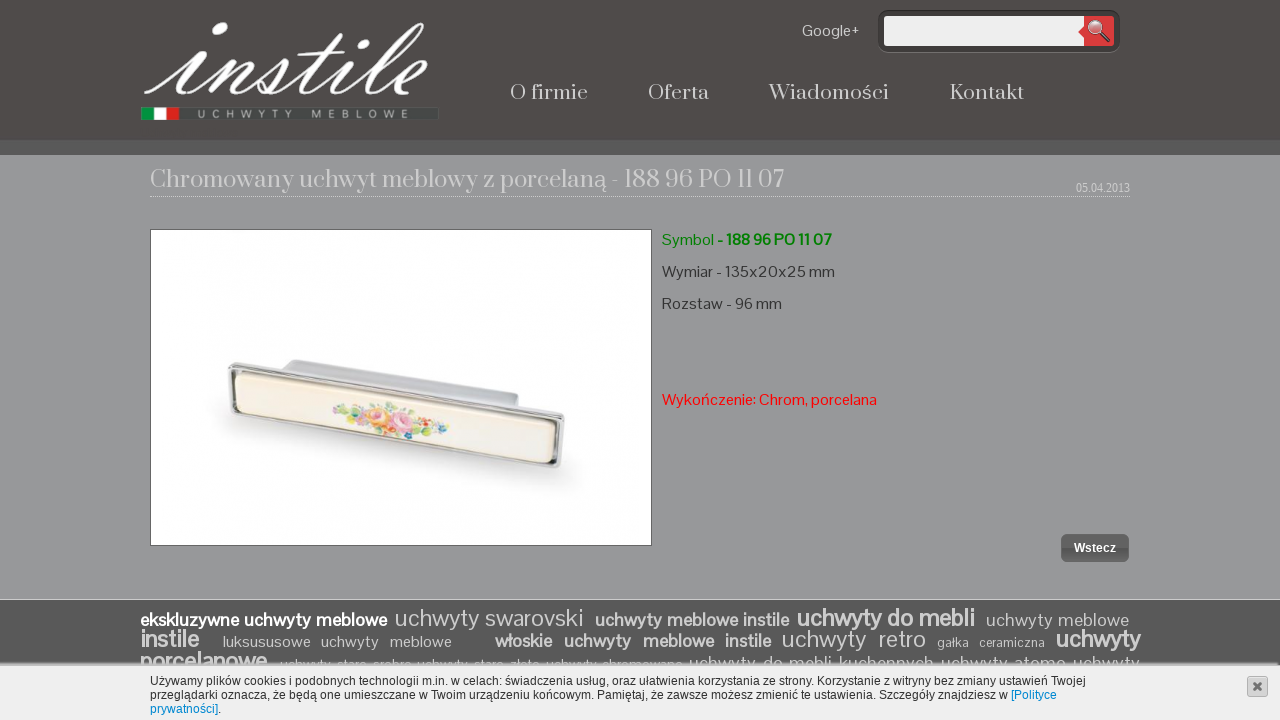

--- FILE ---
content_type: text/html
request_url: http://www.instile.pl/-188-96-po-11-07-p146.html
body_size: 4210
content:
<!DOCTYPE html PUBLIC "-//W3C//DTD XHTML 1.0 Strict//EN" "http://www.w3.org/TR/xhtml1/DTD/xhtml1-strict.dtd">
<html xmlns="http://www.w3.org/1999/xhtml">
<head>
<meta http-equiv="Content-Type" content="text/html; charset=utf-8" />
    <meta http-equiv="Content-type" content="text/html; charset=UTF-8"/>
	<title>Chromowany uchwyt meblowy z porcelaną - 188 96 PO 11 07</title>
	<meta name="keywords" content="uchwyty porcelanowe, uchwyty ceramiczne" />
	<meta name="description" content="Chromowany uchwyt meblowy z porcelanowym dekorem" />
	<meta name="robots" content="all,index,follow" />
	<meta name="classification" content="global,all" />
	<meta name="revisit-after" content="5 days" />
	<meta http-equiv="Content-Language" content="pl"/>
	<meta name="verify-v1" content="wVrWCzIC0u+SCm0O2R9j0IzujDtRsCuJroVst8fEN5w="/>
	<link rel="Shortcut icon" href="templates/instile/favicon.ico" />	
	<link rel="stylesheet" media="screen,projection" type="text/css" href="templates/instile/ecms_css/ecms_style.css"/>	
	<link rel="stylesheet" media="screen,projection" type="text/css" href="templates/instile/ecms_css/jquery-ui.css"/>
	<link rel="stylesheet" media="screen,projection" type="text/css" href="templates/instile/css/style.css"/>
	
	<script type="text/javascript" src="admin/script/pass/sila_hasla.js"></script>

	<script type="text/javascript" src="admin/script/jquery/jquery.js"></script>
	<!--[if gte IE 5.5]>
	<script type="text/javascript">
	$(document).ready(function(){
	  $("#navmenu-h li,#navmenu-v li").hover(
		function() { $(this).addClass("iehover"); },
		function() { $(this).removeClass("iehover"); }
	  );
	});
	</script>		
	<![endif]-->	

	<script type="text/javascript" src="admin/script/jquery/jquery-ui.js"></script>	
	<script type="text/javascript">
		$(function(){
			$("input:submit, button.button, a.button ,div.button a").button();
		});
	</script>
<link rel="stylesheet" media="screen,projection" type="text/css" href="admin/script/bb/wow/wow4/index.css"/><script type="text/javascript" src="admin/script/jqzoom/jquery.jqzoom-core.js"></script>
<script type="text/javascript">
$(document).ready(function() {
	$('.jqzoom').jqzoom({
            zoomType: 'standard',
            lens:true,
            preloadImages: false,
            alwaysOn:false,
            zoomWidth: 400,
            zoomHeight: 315,
			fadeoutSpeed: 'slow', hideEffect: 'fadeout',
			fadeinSpeed: 'slow', showEffect: 'fadein'
        });
});
</script><script type="text/javascript" src="admin/script/pikachoose/jquery.pikachoose.js"></script>	<script type="text/javascript" src="admin/script/colorbox/jquery.colorbox.js"></script>
		<script type="text/javascript" src="admin/script/jcarousel/jquery.jcarousel.min.js"></script>		
		<script type="text/javascript">
			$(document).ready(function (){
				$("a[rel='lightbox']").colorbox({rel:'lightbox',slideshow:true,transition:"slide",width:"98%", height:"98%",slideshowSpeed:5000,slideshowAuto:false});
				var a = function(self){
				self.anchor.colorbox({rel:'lightbox',slideshow:true,transition:"slide",width:"98%", height:"98%",slideshowSpeed:5000,slideshowAuto:false});
				};
						
				$("#pikame").PikaChoose({transition:[-1],autoPlay:false,speed:5000,text: {previous: "", next: "" }});
				$("#pikame").jcarousel({visible:5,					
					initCallback: function(carousel){
						$(carousel.list).find('img').click(function() {
							var clicked = parseInt($(this).parents('.jcarousel-item').attr('jcarouselindex'));
							var last = ($(this).parents('ul').find('li:last').index() == clicked-1) ? true : false;
							if(!last){
								clicked = (clicked-2==0) ? 0 : clicked-2;
							}
							carousel.scroll(clicked);
						});
					 }
				});
			});
		</script>		
			
	<script type="text/javascript" src="admin/script/menu/jquery_menu_top.js"></script>
	<style type="text/css">html .jqueryslidemenu{height: 1%;} /*Holly Hack for IE7 and below*/</style>	
		
	<script type="text/javascript" src="admin/script/jquery/jquery-framedialog.js"></script>
	<script type="text/javascript" src="templates/instile/js/cat.js"></script>
	<script type="text/javascript" src="templates/instile/js/config.js"></script>	
	<script type="text/javascript" src="templates/instile/js/fsmenu.js"></script>
	<link rel="stylesheet" type="text/css" id="listmenu-o" href="templates/instile/js/listmenu_o.css" title="Vertical 'Office'" />
	<link rel="stylesheet" type="text/css" id="fsmenu-fallback" href="templates/instile/js/listmenu_fallback.css" />
<style>
#wowslider-container a.ws_next, #wowslider-container a.ws_prev { display: none;}
#wowslider-container:hover a.ws_next, #wowslider-container:hover a.ws_prev { display: none; }
#wowslider-container .ws-title {background: transparent; display:none;}
#wowslider-container .ws-title span{ display:none;}
#wowslider-container .ws-title div { display:none; }
</style>
<!-- Global site tag (gtag.js) - Google Analytics -->
<script async src="https://www.googletagmanager.com/gtag/js?id=UA-127159715-1"></script>
<script>
  window.dataLayer = window.dataLayer || [];
  function gtag(){dataLayer.push(arguments);}
  gtag('js', new Date());

  gtag('config', 'UA-127159715-1');
  
</script>
<script type="text/javascript">
    window.smartlook||(function(d) {
    var o=smartlook=function(){ o.api.push(arguments)},h=d.getElementsByTagName('head')[0];
    var c=d.createElement('script');o.api=new Array();c.async=true;c.type='text/javascript';
    c.charset='utf-8';c.src='https://rec.smartlook.com/recorder.js';h.appendChild(c);
    })(document);
    smartlook('init', 'e22eb459eb9516663326ec1ee3c011930d578dd9');
</script>

</head>

<body>
	<div id="wrapper">	
		<div id="wrapper2">	
		
			<div id="head">
	
				<div id="tel"><a href="index.php"><img src="templates/instile/images/logo.png" /><h1>Uchwyty meblowe</h1></a></div>
				<div id="nav_top">
				<div style="position: absolute; top:20px; right:260px;"><a href="https://plus.google.com/107866588601192410974" rel="publisher">Google+</a></div>
<div id="szukaj">
	<form action="index.php" method="get" class="form-wrapper cf">
		<input type="hidden" name="strona" value="wyszukiwarka" />
		<input type="hidden" name="filtracja" value="wszystko" />
		<input type="hidden" name="wyszukaj_w" value="nazwa_opis" />
		<input type="text" name="szukaj" />
		<button type="submit"></button>		
	</form>	
</div>		
				
					<div id="menu_t">
				
						<div id="myslidemenu" class="jqueryslidemenu">
							<ul><li><a  href="ofirmie.html" target="_top" >O firmie</a></li><li><a  href="oferta-s1.html" target="_top" >Oferta</a></li><li><a  href="wiadomosci-s8.html" target="_top" >Wiadomości</a></li><li><a  href="kontakt.html" target="_top" >Kontakt</a></li></ul>						</div>
					</div>
					<div class="clear"></div>
				</div>			
			</div>
	
		<div id="lc"  >
				
	<h2>Chromowany uchwyt meblowy z porcelaną - 188 96 PO 11 07</h2><span class="autor">05.04.2013</span><br />
	<div style="float:left;">
		<a rel="lightbox" href="upload/galeria/g_oryginal/img_p7.png" title="Chromowany uchwyt meblowy z porcelaną - 188 96 PO 11 07" >
			<img src="upload/galeria/g_500x315/img_p7.png"  title="Chromowany uchwyt meblowy z porcelaną - 188 96 PO 11 07"  style="background:#fff; border: 1px solid #666;">
		</a>
	</div>	
	<div style="float:left; margin-left:10px;">
	<p><span style="color: #008000;">Symbol</span><strong><span style="color: #008000;"> - 188 96 PO 11 07</span></strong></p>
<p>Wymiar - 135x20x25 mm</p>
<p>Rozstaw - 96 mm</p>
<p>&nbsp;</p>
<p>&nbsp;</p>
<p><span style="color: #ff0000;">Wykończenie: Chrom, porcelana<br /></span></p>
<p>&nbsp;</p>
	</div>	
	<div class="strona_srodek_3" style="display:block; position:relative; clear:both;">	
		<div class="button pozycja"><a href="javascript:history.go(-1)" class="more">Wstecz</a></div>
	</div>		</div>
	</div>

		<div class="clear"></div>
	</div>
	<div class="clear"></div>
	<div id="footer"><br/>
		<div id="innerfoot">
		<div id="tagi">
<h3><span style="color: #ffffff; font-size: large;"><strong><a title="Ekskluzywne uchwyty meblowe" href="jewel-i2.html"><span style="color: #ffffff;">ekskluzywne uchwyty meblowe</span></a></strong></span>&nbsp;&nbsp;<span style="font-size: xx-large;"><span style="font-size: x-large;"><a title="uchwyty swarovski" href="swarovski-i13.html">uchwyty&nbsp;swarovski</a></span>&nbsp;</span> <a title="Uchwyty meblowe instile" href="oferta-s1.html"><strong><span style="font-size: large;">uchwyty meblowe instile</span></strong></a>&nbsp; <a title="uchwyty do mebli" href="classic-s5.html"><strong><span style="font-size: x-large;">uchwyty&nbsp;do mebli</span></strong>&nbsp;</a>&nbsp; <span style="font-size: medium;"><a title="uchwyty meblowe" href="uchwyty-meblowe-i21.html"><span style="font-size: large;">uchwyty meblowe</span>&nbsp;&nbsp;</a>&nbsp; </span><span style="font-size: x-large;"><strong><a title="Włoskie uchwyty meblowe" href="wiadomosci-s8.html">instile&nbsp;</a></strong></span>&nbsp;<a title="Luksusowe uchwyty meblowe" href="jewel-i2.html"><span style="font-size: medium;">luksususowe uchwyty meblowe</span></a>&nbsp;&nbsp;&nbsp; <strong><span style="font-size: large;"><a title="Włoskie uchwyty meblowe" href="ofirmie.html">włoskie uchwyty meblowe instile</a></span></strong> <span style="font-size: x-large;"><a title="Uchwyty meblowe retro" href="vintage-i1.html">uchwyty&nbsp;retro</a></span>&nbsp;<span style="font-size: small;"><a title="Gałka porcelanowa r&oacute;ża" href="galka-w-ksztalcie-rozy-cer-34-p191.html">gałka ceramiczna</a></span>&nbsp;<span style="font-size: x-large;"><a title="Uchwyty porcelanowe do mebli" href="uchwyty-porcelanowe-i7.html"><strong>uchwyty porcelanowe</strong></a> </span>&nbsp;<a title="Uchwyty stare srebro" href="uchwyt-do-mebli-stare-srebro-129-96-16-p432.html">uchwyty stare srebro</a> <a title="uchwyty muszelki stare złoto" href="uchwyt-do-mebli-retro-283-96-12-p458.html">uchwyty stare złoto</a> <a title="Uchwyt chromowany swarovski" href="chromowany-uchwyt-swarovski-166-96-swa-07-p271.html">uchwyty chromowane </a><span style="font-size: large;"><a title="Uchwyty do białej kuchni" href="uchwyty-do-bialej-kuchni-138-128-bi-07-p193.html">uchwyty do mebli kuchennych</a> <a title="Uchwyty do mebli łazienkowych atomo" href="atomo-i3.html">uchwyty atomo</a>&nbsp;uchwyty czarne</span></h3>				
		</div>
			<span class="autcms">
				© 2013 <a href="http://3cms.pl/">3cms.pl</a> 
			</span>
					</div>
	</div>
<div id="cookies_box" class="cookies_content"><a href="#" id="close_cookies" class="cookies_close_btn"  title="Kliknij tutaj jeśli akceptujesz informację o plikach cookie"><img src="admin/images/cookie_c.png" alt="Kliknij tutaj jeśli akceptujesz informację o plikach cookie"/></a><div id="cookies_text">Używamy plików cookies i podobnych technologii m.in. w celach: świadczenia usług, oraz ułatwienia korzystania ze strony. Korzystanie z witryny bez zmiany ustawień Twojej przeglądarki oznacza, że będą one umieszczane w Twoim urządzeniu końcowym. Pamiętaj, że zawsze możesz zmienić te ustawienia. Szczegóły znajdziesz w <a style="color:#0088d1;" href="polityka-prywatnosci.html">[Polityce prywatności]</a>.</div></div>
	<script type="text/javascript">
		$(document).ready(function() { 
			$("#close_cookies").click(function (){$("#cookies_box").slideToggle(); return false;});
			$("#cookies_box").click(function (){$("#cookies_box").slideToggle();});
		});
	</script>
	<!-- (C) stat24 / instile.pl -->
<script type="text/javascript">
<!--
document.writeln('<'+'scr'+'ipt type="text/javascript" src="http://s2.hit.stat24.com/_'+(new Date()).getTime()+'/script.js?id=bI4w4pA0J3gmFwkk6YC3D_VF7O7pqUQzR2hA5Iy5Gu7.c7/l=11"></'+'scr'+'ipt>');
//-->
</script>

<!-- (C) stat24 / podstrony -->
<script type="text/javascript">
<!--
document.writeln('<'+'scr'+'ipt type="text/javascript" src="http://s2.hit.stat24.com/_'+(new Date()).getTime()+'/script.js?id=bI6QopA0NvmMynMMug88S_VFXoXpqe9U586YfRR2R5D.27/l=11"></'+'scr'+'ipt>');
//-->
</script>
</body>
</html>

--- FILE ---
content_type: text/css
request_url: http://www.instile.pl/templates/instile/ecms_css/ecms_style.css
body_size: 7647
content:
/* -----------------------------------------------------------------<KOMENTARZE CSS>-------------------------------------------------------------------------- */
#cookies_container{
display:none;
}
.cookies_content{
z-index:1001; box-shadow: -2px -2px 2px #c1c1c1; border-top: 1px solid #c1c1c1; position: fixed; bottom: 0; width:100%; background-color:#efefef; padding-top:8px;padding-bottom:4px;
}
.cookies_close_btn{
padding:2px; float:right; margin-right:10px;
}
#cookies_text{
width:980px; margin: 0 auto;color:#333333;font-family:arial,sans-serif; font-size:12px;
}
/* -----------------------------------------------------------------<KOMENTARZE CSS>-------------------------------------------------------------------------- */
/*************** Comments ***************/
.comments .button{
font-size:11px;
}
.button_info{
padding: 0.1px 0.1px;clear:both;
}
#comments{
line-height:17px; 
}
.block {
	clear:both;
	width:100%
}
.comments.block {
	position:relative;
}
.comments .item {
	overflow:hidden;
	position:relative;
	padding:4px 0 0px 34px
}
.comments .children,.grandchildren {
	clear:left;
	padding-left:16px;
	position:relative
}
* html .comments .info {
	margin:0 7px 0 0;
}
.comments div.avatar {
	display:inline;
	position:relative;
	z-index:3;
	margin:-10px 2px 0 -34px;
	padding:10px 0 0
}
.comments .avatar a {
	display:block;
	position:relative
}
.comments .avatar a:hover {
	filter:alpha(opacity=70);
	-moz-opacity:0.7;
	-khtml-opacity:0.7;
	opacity:0.7
}
.comments .avatar img {
	display:block
}
.comments .avatar .border {
	position:absolute;
	width:48px;
	height:48px;
	top:11px;
	left:0
}
.comments .line {
	width:20px;
	height:20px;
	border:solid #5c5c5c;
	position:absolute;
	bottom:50%;
	left:-26px;
	border-width:0 0 1px 1px
}
.comments .info {
	margin:0 4px 0 0
}
.comments .info strong {
	display:block;
	font-size:12px;
	color:#4e4b37;
	line-height:15px
}
.comments .info strong a {
	color:#5587cc;
	text-decoration:none
}
.comments .info em {
	font-style:normal;
	font-family: "Lucida Grande", Helvetica, Arial, sans-serif;
	font-size:9px;
	height:1%;
	display:block;
}
* html .comments .info em {
	display:inline
}

.comments div.reply {
	clear:left;
	padding-top:4px;
	position:relative
}
.comments div.reply div.reply {
	margin-left:33px;
}
.comments .reply:after {
	content:"";
	display:block;
	clear:both
}
.comments .reply .avatar {
	margin-left:0;
	z-index:2
}
.comments .text {
	overflow:hidden;
	position:relative;
	text-align:left;
	text-shadow:1px 1px white;
	color:#525252;
	border: 1px solid  #cdcdcd;
	background: #e5e5e5;	
	-moz-border-radius: 3px;
	-khtml-border-radius: 3px;
	-webkit-border-radius: 3px;
	border-radius: 3px;	
}
.comments .text .br {
	min-height:50px;
	position:relative;
	padding:2px
}
.comments .text p {
	margin:2px;
	color:#525252;
	font: 12px/21px Arial, Helvetica, sans-serif;

}
.comments .grandchildren {
	overflow:hidden
}
.comments .info,.comments .avatar {
	float:left
}
/*************** Pagination ***************/
.pagination {
	text-align:right;
	padding:14px 0 5px 0;
	font:11px Arial, Helvetica, sans-serif;
	color:#404040;
	
}
.pagination a {
	margin:0 5px 0 0;
	padding:3px 6px;
	text-decoration:none;
}
.pagination a.number {
	background-color:#404040;
	color:#fff;
}
.pagination a.current {
	background:#5587cc url(../../../admin/comments/images/bg-pagination-button.gif) top left repeat-x;
	color:#fff;
}
.pagination a.current:hover {
	text-decoration:none;
}
/*************** Reply form ***************/
fieldset, form, label {
	margin: 0;
	padding: 0;
	border: 0;
	outline: 0;
	font-weight: inherit;
	font-style: inherit;
	font-size: 100%;
	font-family: inherit;
	vertical-align: baseline;
}
:focus {
	outline: 0;
}
#form_add {
	padding: 4px;	
	border: 1px solid  #cdcdcd;
	display: block;
	margin-top:5px;
	margin-bottom:5px;
	-moz-border-radius: 3px;
	-khtml-border-radius: 3px;
	-webkit-border-radius: 3px;
	border-radius: 3px;		
}
.reply #form_add  {
	margin-left:35px;
}
#form_add h3 {
	margin-top:5px;
	margin-bottom:5px;
	margin-left:5px;
	border:none;
}
#form_add .error_login{
	color:red;
}
#form_add form {
	position: relative;
}
#form_add p {
	clear: both;
	overflow: hidden;
}
#form_add span {
	display: block;
	float: left;
	font-size: 12px;
	line-height: 20px;
	clear: both;
	margin-right:5px;margin-left:5px;
}
.input {
	text-shadow:1px 1px white;
	color:#525252;
	border: 1px solid  #cdcdcd;
	background: #fff;
	width: 96%;
	display: block;
	margin-bottom: 2px;
	padding: 5px;
	font-family: "Lucida Grande", Helvetica, Arial, sans-serif;
	-moz-border-radius: 3px;
	-khtml-border-radius: 3px;
	-webkit-border-radius: 3px;
	border-radius: 3px;
}
.input2 {
	text-shadow:1px 1px white;
	color:#525252;
	border: 1px solid  #cdcdcd;
	background: #fff;	
	display: block;
	margin-bottom: 2px;
	width: 70px;
	padding: 5px;
	font-family: "Lucida Grande", Helvetica, Arial, sans-serif;
	-moz-border-radius: 3px;
	-khtml-border-radius: 3px;
	-webkit-border-radius: 3px;
	border-radius: 3px;
}
.hr{
	border-bottom:1px solid #dadada;
	font-size:15px;font-weight:bold;
	font-family: "Lucida Grande", Helvetica, Arial, sans-serif;
}
#form_add textarea {
	text-shadow:1px 1px white;
	color:#525252;
	border: 1px solid  #cdcdcd;
	background: #fff;	
	width: 96%;
	padding: 4px;
	margin-bottom: 2px;
	font-family: "Lucida Grande", Helvetica, Arial, sans-serif;
	-moz-border-radius: 3px;
	-khtml-border-radius: 3px;
	-webkit-border-radius: 3px;
	border-radius: 3px;
}
.clear {
	clear: both;
}
.submit {
	right: 1%;
	bottom: 15px;
	float:right;
}
/*************** Notifications ***************/
#alert_comments {	
	margin : -6px 0px 2px 0px;
	padding : 4px 0px 0px 0px;
	width: 100%;position:relative;display:block;
}	
#alert_comments_nene{
	position:relative;	width: 100%;
	padding-top:6px;
	padding-bottom:2px;display:block;
}
.notification2 {
	position: absolute;
	width: 100%;
	padding: 0;
	border: 1px solid;
	font-size: 13px;
	margin-top:0px;
	-moz-border-radius: 3px;
	-khtml-border-radius: 3px;
	-webkit-border-radius: 3px;
	border-radius: 3px;		
}
.notification2 div {
	display:block;
	font-style:normal;
	padding: 6px;
	line-height: 1.5em; 
}
#back{
margin-bottom:-14px;	
}
.notification {
	position: absolute;
	width: 100%;
	padding: 0;
	border: 1px solid;
	font-size: 13px;
	margin-top:0px;
	-moz-border-radius: 3px;
	-khtml-border-radius: 3px;
	-webkit-border-radius: 3px;
	border-radius: 3px;		
}
.success {
	background: #d5ffce;
	border-color: #9adf8f;
	color: #556652;
}
.error {
	background: #ffcece;
	border-color: #df8f8f;
	color: #665252;
}
.notification div {
	display:block;
	font-style:normal;
	padding: 6px;
	line-height: 1.5em;
}
.empty {
	border: 1px solid #cdcdcd;
	font-size: 13px;
	text-shadow:1px 1px white;
	color:#525252;
	background: #e5e5e5;	
	font-family: "Lucida Grande", Helvetica, Arial, sans-serif;
	-moz-border-radius: 3px;
	-khtml-border-radius: 3px;
	-webkit-border-radius: 3px;
	border-radius: 3px;	

}
.validacja{
	width: 30%;
	margin: 0 auto 0 auto; 
}
/* VALIDATE */
#signupForm input.error, #signupForm textarea.error  {
	text-shadow:1px 1px white;
	color:#525252;
	border: 1px solid #D8000C;
	background: #FFBABA;
	display: block;
	margin-bottom: 2px;
	padding: 5px;
	font-family: "Lucida Grande", Helvetica, Arial, sans-serif;
	-moz-border-radius: 3px;
	-khtml-border-radius: 3px;
	-webkit-border-radius: 3px;
	border-radius: 3px;	
}
#signupForm .error{
	position: relative;
	color: red;
	background: url(../../../admin/images/unchecked.png) no-repeat 0px 0px;
	padding-left: 18px;		
	-webkit-border-radius: 6px; /* Safari, Chrome */
	-khtml-border-radius: 6px;    /* Konqueror */
	-moz-border-radius: 6px; /* Firefox */
	border-radius: 6px;	
}
.anuluj{
	float:right;
}
/* -----------------------------------------------------------------<DOWNLOAD CSS>-------------------------------------------------------------------------- */
#download{
border: 1px solid #cdcdcd;
padding : 5px;	
-webkit-border-radius: 5px; /* Safari, Chrome */
-khtml-border-radius: 5px;    /* Konqueror */
-moz-border-radius: 5px; /* Firefox */
border-radius: 5px;		
background: #e5e5e5;	
}
.d_mini{font-size:80%;}
.d_big{font-size:130%;}
/* -----------------------------------------------------------------<menu TOP-BOTTOM CSS>-------------------------------------------------------------------------- */
ul#navmenu-h { margin: 0; padding: 0; list-style: none; position: relative; }
ul#navmenu-h ul {
 width: 160px; /* Sub Menu Width */
 margin: 0;
 list-style: none;
 display: none;
 position: absolute;
 top: 100%; /*bottom: 100%;*/
 left: 0;
}
ul#navmenu-h ul ul,ul#navmenu-h ul ul ul { top: 0; left: 100%; }
ul#navmenu-h li { float: left; display: inline; position: relative; }
ul#navmenu-h ul li { width: 100%; display: block; }
/* Root Menu */
ul#navmenu-h a {
 border-top: 1px solid #FFF;
 border-right: 1px solid #FFF;
 padding: 6px;
 float: left;
 display: block;
 background: #DDD;
 color: #666;
 font: bold 11px Arial, sans-serif;
 text-decoration: none;
 height: 1%;
}
/* Root Menu Hover Persistence */
ul#navmenu-h a:hover,ul#navmenu-h li:hover a,ul#navmenu-h li.iehover a {
 background: #BBB;
 color: #FFF;
}
/* 2nd Menu */
ul#navmenu-h li:hover li a,ul#navmenu-h li.iehover li a {
 float: none;
 background: #BBB;
}
/* 2nd Menu Hover Persistence */
ul#navmenu-h li:hover li a:hover,ul#navmenu-h li:hover li:hover a,ul#navmenu-h li.iehover li a:hover,ul#navmenu-h li.iehover li.iehover a {
 background: #999;
}
/* 3rd Menu */
ul#navmenu-h li:hover li:hover li a,ul#navmenu-h li.iehover li.iehover li a {
 background: #999;
}
/* 3rd Menu Hover Persistence */
ul#navmenu-h li:hover li:hover li a:hover,ul#navmenu-h li:hover li:hover li:hover a,ul#navmenu-h li.iehover li.iehover li a:hover,ul#navmenu-h li.iehover li.iehover li.iehover a {
 background: #666;
}
/* 4th Menu */
ul#navmenu-h li:hover li:hover li:hover li a,ul#navmenu-h li.iehover li.iehover li.iehover li a {
 background: #666;
}
/* 4th Menu Hover */
ul#navmenu-h li:hover li:hover li:hover li a:hover,ul#navmenu-h li.iehover li.iehover li.iehover li a:hover {
 background: #333;
}
/* Hover Function - Do Not Move */
ul#navmenu-h li:hover ul ul,ul#navmenu-h li:hover ul ul ul,ul#navmenu-h li.iehover ul ul,ul#navmenu-h li.iehover ul ul ul { display: none; }
ul#navmenu-h li:hover ul,ul#navmenu-h ul li:hover ul,ul#navmenu-h ul ul li:hover ul,ul#navmenu-h li.iehover ul,ul#navmenu-h ul li.iehover ul,ul#navmenu-h ul ul li.iehover ul { display: block; }
/* -----------------------------------------------------------------<menu LEFT-RIGHT CSS>-------------------------------------------------------------------------- */
ul#navmenu-v,ul#navmenu-v li,ul#navmenu-v ul {
 width: 220px; /* Menu Width */
 margin: 0;
 list-style: none;
 text-align:left;
}
ul#navmenu-v li { float: left; position: relative;  width: 100%;}
ul#navmenu-v li.iehover { z-index: 1000; /* IE z-index bugfix */ }
ul#navmenu-v ul {
 display: none;
 position: absolute;
 top: 0;
 left: 100%; /*left: 100%;*/
 z-index: 9999;
}
/* Root Menu */
ul#navmenu-v a {
 border-top: 1px solid #FFF;
 border-left: 1px solid #FFF;
 padding: 6px;
 display: block;
 background : #DDD url("../ecms_images/ico_archive.png") no-repeat 1px 3px;;
 color: #666;
 font-weight: bold;
 font-size:110%;
 text-decoration: none;
 height: 1%;	
 -webkit-border-radius: 5px; /* Safari, Chrome */
 -khtml-border-radius: 5px;    /* Konqueror */
 -moz-border-radius: 5px; /* Firefox */
 border-radius: 5px;		
}
/* Root Menu Hover Persistence */
ul#navmenu-v a:hover,ul#navmenu-v li:hover a,ul#navmenu-v li.iehover a {
 background : #BBB url("../ecms_images/ico_archive2.png") no-repeat 1px 3px;padding: 5px 20px;
 color: #000;
}
/* 2nd Menu */
ul#navmenu-v li:hover li a,ul#navmenu-v li.iehover li a {
 float: none;
 background : #BBB url("../ecms_images/ico_archive.png") no-repeat 1px 3px;padding: 5px 20px;
}
/* 2nd Menu Hover Persistence */
ul#navmenu-v li:hover li a:hover,ul#navmenu-v li:hover li:hover a,ul#navmenu-v li.iehover li a:hover,ul#navmenu-v li.iehover li.iehover a {
 background : #999 url("../ecms_images/ico_archive2.png") no-repeat 1px 3px;padding: 5px 20px;
}
/* 3rd Menu */
ul#navmenu-v li:hover li:hover li a,ul#navmenu-v li.iehover li.iehover li a {
 background : #999 url("../ecms_images/ico_archive.png") no-repeat 1px 3px;padding: 5px 20px;
}
/* 3rd Menu Hover Persistence */
ul#navmenu-v li:hover li:hover li a:hover,ul#navmenu-v li:hover li:hover li:hover a,ul#navmenu-v li.iehover li.iehover li a:hover,ul#navmenu-v li.iehover li.iehover li.iehover a {
 background : #666 url("../ecms_images/ico_archive2.png") no-repeat 1px 3px;padding: 5px 20px;
}
/* 4th Menu */
ul#navmenu-v li:hover li:hover li:hover li a,ul#navmenu-v li.iehover li.iehover li.iehover li a {
 background : #666 url("../ecms_images/ico_archive.png") no-repeat 1px 3px;padding: 5px 20px;
}
/* 4th Menu Hover */
ul#navmenu-v li:hover li:hover li:hover li a:hover,ul#navmenu-v li.iehover li.iehover li.iehover li a:hover {
 background : #333 url("../ecms_images/ico_archive2.png") no-repeat 1px 3px;padding: 5px 20px;
}
/* Hover Function - Do Not Move */
ul#navmenu-v li:hover ul ul,ul#navmenu-v li:hover ul ul ul,ul#navmenu-v li.iehover ul ul,ul#navmenu-v li.iehover ul ul ul { display: none; }
ul#navmenu-v li:hover ul,ul#navmenu-v ul li:hover ul,ul#navmenu-v ul ul li:hover ul,ul#navmenu-v li.iehover ul,ul#navmenu-v ul li.iehover ul,ul#navmenu-v ul ul li.iehover ul { display: block; }
/* -----------------------------------------------------------------<menu TOP>-------------------------------------------------------------------------- */

.jqueryslidemenu{
font-family: 'Prata', sans-serif;
font-size: 19px;
/*background: #414141;*/
width: 100%;
}
.jqueryslidemenu ul{
margin: 0;
padding: 0;
list-style-type: none;
}
/*Top level list items*/
.jqueryslidemenu ul li{
position: relative;
display: inline;
float: left;
}
/*Top level menu link items style*/
.jqueryslidemenu ul li a{
display: block;

padding: 10px 30px;
color: #CCC;
text-decoration: none;
}
* html .jqueryslidemenu ul li a{ /*IE6 hack to get sub menu links to behave correctly*/
display: inline-block;
}
.jqueryslidemenu ul li a:link, .jqueryslidemenu ul li a:visited{

}
.jqueryslidemenu ul li a:hover,.jqueryslidemenu ul li a.active{
color: #E20A16;
}
/*1st sub level menu*/
.jqueryslidemenu ul li ul{
position: absolute;
left: 0;
display: block;
visibility: hidden;
}
/*Sub level menu list items (undo style from Top level List Items)*/
.jqueryslidemenu ul li ul li{display: list-item;float: none;}
/*All subsequent sub menu levels vertical offset after 1st level sub menu */
.jqueryslidemenu ul li ul li ul{top: 0;}

/* Sub level menu links style */
.jqueryslidemenu ul li ul li a{
font: normal 13px Verdana;
width: 160px; /*width of sub menus*/
padding: 5px;
margin: 0;
border-top-width: 0;
border-bottom: 1px solid gray;
}

.jqueryslidemenuz ul li ul li a:hover{ /*sub menus hover style*/
background: #eff9ff;
color: black;
}

/* ######### CSS classes applied to down and right arrow images  ######### */

.downarrowclass{
position: absolute;
top: 12px;
right: 7px;
}

.rightarrowclass{
position: absolute;
top: 6px;
right: 5px;
}
/* -----------------------------------------------------------------<menu BOTTOM>-------------------------------------------------------------------------- */
#nav_bottom, 
#nav_bottom ul {padding:0 0 5px 0; margin:0; list-style:none; font: 10px verdana, sans-serif; border:1px solid #000; border-color:#ace #79b #68a #bde; border-width:1px 2px 2px 1px; background:#fff; position:relative; z-index:200;}
#nav_bottom {height:25px; padding:0;}

#nav_bottom li {float:left;}
#nav_bottom li li {float:none; background:#fff;}
/* a hack for IE5.x and IE6 */
* html #nav_bottom li li {float:left;}

#nav_bottom li a {display:block; float:left; color:#888; margin:0 25px 0 10px; height:25px; line-height:25px; text-decoration:none; white-space:nowrap;}
#nav_bottom li li a {height:20px; line-height:20px; float:none;}

#nav_bottom li:hover {position:relative; z-index:300;}
#nav_bottom li:hover ul {left:0; bottom:21px; top:auto;}
/* another hack for IE5.5 and IE6 */
* html #nav_bottom li:hover ul {left:10px;}

#nav_bottom ul {position:absolute; left:-9999px; top:-9999px;}
/* yet another hack for IE5.x and IE6 */
* html #nav_bottom ul {width:1px;}

/* it could have been this simple if all browsers understood */
/* show next level */
#nav_bottom li:hover li:hover > ul {left:-15px; margin-left:100%; bottom:-7px; top:auto;}
/* keep further levels hidden */
#nav_bottom li:hover > ul ul {position:absolute; left:-9999px; top:-9999px; width:auto;}
/* show path followed */
#nav_bottom li:hover > a {text-decoration:underline; color:#57b;}


/* but IE5.x and IE6 need this lot to style the flyouts and path followed */
/* show next level */
#nav_bottom li:hover li:hover ul,
#nav_bottom li:hover li:hover li:hover ul,
#nav_bottom li:hover li:hover li:hover li:hover ul,
#nav_bottom li:hover li:hover li:hover li:hover li:hover ul
{left:-15px; margin-left:100%; bottom:-7px; top:auto;}

/* keep further levels hidden */
#nav_bottom li:hover ul ul,
#nav_bottom li:hover li:hover ul ul,
#nav_bottom li:hover li:hover li:hover ul ul,
#nav_bottom li:hover li:hover li:hover li:hover ul ul
{position:absolute; left:-9999px; top:-9999px;}

/* show path followed */
#nav_bottom li:hover a,
#nav_bottom li:hover li:hover a,
#nav_bottom li:hover li:hover li:hover a,
#nav_bottom li:hover li:hover li:hover li:hover a,
#nav_bottom li:hover li:hover li:hover li:hover li:hover a,
#nav_bottom li:hover li:hover li:hover li:hover li:hover li:hover a
{text-decoration:underline; color:#57b;}

/* hide futher possible paths */
#nav_bottom li:hover li a,
#nav_bottom li:hover li:hover li a,
#nav_bottom li:hover li:hover li:hover li a,
#nav_bottom li:hover li:hover li:hover li:hover li a,
#nav_bottom li:hover li:hover li:hover li:hover li:hover li a
{text-decoration:none; color:#888;}
/* -----------------------------------------------------------------<menu>-------------------------------------------------------------------------- */
ul#sliding-navigation {
		margin : 15px 0px;
		padding : 0px;
		list-style : none;
		font-size : 110%;	
}
ul#sliding-navigation li.sliding-element a {
	display: block;
	width: 220px;
	padding: 5px 18px;
	margin: 0;
	margin-bottom: 5px;
}
ul#sliding-navigation li.sliding-element a {
	color: #fff;
	background : url("../ecms_images/ico_archive.png") no-repeat 1px 3px;
	background-color : #797e81;
	-webkit-border-radius: 5px; /* Safari, Chrome */
	-khtml-border-radius: 5px;    /* Konqueror */
	-moz-border-radius: 5px; /* Firefox */
	border-radius: 5px;		
	text-decoration: none;
}
ul#sliding-navigation li.sliding-element a:hover { 
background : url("../ecms_images/ico_archive2.png") no-repeat 1px 3px;
background-color : #797e81;
	color: #000; font-weight:bold;
}
ul#sliding-navigation li.active a { 
	color: #ffff66; 
	font-weight:bold;
}			
/* -----------------------------------------------------------------</menu/>-------------------------------------------------------------------------- */	
/* -----------------------------------------------------------------<button>-------------------------------------------------------------------------- */
#language_page a{
	margin-left: 4px; 
	line-height:20px; 
	display:inline; 
	clear:both;
}
#language_page{
	margin-left: -4px; 
	position:relative; 
}
.translator a img {
	border: none;
	padding: 0;
	margin: 0;
	box-shadow: 0 0 2px #bbb;
	-moz-box-shadow: 0 0 2px #bbb;
	-webkit-box-shadow: 0 0 2px #bbb;
	border-radius: 3px;
	-moz-border-radius: 3px;
	-webkit-border-radius: 3px;
}
.translator a :hover {
	box-shadow: 0 0 6px #000;
	-moz-box-shadow: 0 0 6px #000;
	-webkit-box-shadow: 0 0 6px #000;
}
.translator_completed, .translator_completed_static {
	border: 1px solid #bbb;
	padding-top: 6px;
	padding-left: 2px;
	padding-right: 2px;
	box-shadow: 0 0 5px #bbb;
	-moz-box-shadow: 0 0 5px #bbb;
	-webkit-box-shadow: 0 0 5px #bbb;
	border-radius: 3px;
	-moz-border-radius: 3px;
	-webkit-border-radius: 3px;		
	background-color: #dadada;
}
.translator_loading{
	border: 1px solid red;
	padding-top: 6px !important;
	padding-left: 2px !important;
	padding-right: 2px !important;
	box-shadow: 0 0 4px #bbb;
	-moz-box-shadow: 0 0 4px #bbb;
	-webkit-box-shadow: 0 0 4px #bbb;
	border-radius: 3px;
	-moz-border-radius: 3px;
	-webkit-border-radius: 3px;		
	padding-right: 16px !important;
	background-image: url(../../../admin/images/zhsmart-loader.gif);
	background-repeat: no-repeat;
	background-color: #fff;
	background-position: right center;	
}
.hidden {
	display: none;
}
/* -----------------------------------------------------------------</button>-------------------------------------------------------------------------- */
/* -----------------------------------------------------------------<Logowanie_error>-------------------------------------------------------------------------- */
.quick-alert_error {
	font-size:103%;
    width: 958px;
    padding: 5px 0px 5px 0px;
    background: #FFBABA url('../ecms_images/error.png') top right no-repeat;
    border: 1px solid #D8000C;
    color: #D8000C;
    font-weight: bold;
	position:absolute;
	text-align : center;
}	
#alert{	
	margin : -720px 0px 0px -725px;position:absolute;
	padding : 0px 0px 0px 0px;
}	
/* -----------------------------------------------------------------</Logowanie_error>-------------------------------------------------------------------------- */
/* -----------------------------------------------------------------<Formularz>-------------------------------------------------------------------------- */
#formularz{
	width: 460px;
}
.top{
	height: 35px;
	text-align:center;
	font-weight: bold;
	padding: 0px 0px 0px 0px;
	vertical-align:10px;
	background: #595959;
	-moz-border-radius-topleft : 15px;
	-webkit-border-top-left-radius : 15px;
    -moz-border-radius-topright : 15px;
    -webkit-border-top-right-radius : 15px;
   border-top-right-radius: 15px;
   border-top-left-radius: 15px;	
   
}
.top div{
padding-top:5px;
}
.down{
	border-bottom: 1px solid #595959;
}
.form{
    -moz-border-radius-bottomleft : 5px;
    -webkit-border-bottom-left-radius : 5px;
    -moz-border-radius-bottomright : 5px;
    -webkit-border-bottom-right-radius : 5px;
   border-bottom-right-radius: 5px;
   border-bottom-left-radius: 5px;		
	border-left: 2px solid #595959;
	border-right: 2px solid #595959;
	border-bottom: 2px solid #595959;
	padding : 10px 0px 10px 0px;
}
.formularz_text{
	text-align : left;
	float: left;
	height:auto;
	width: 170px;
	padding : 5px 0px 0px 5px;margin:0px auto;
}
.formularz_odp{
	text-align : left;
	padding : 5px 0px 0px 0px;		
	margin:0px 0px 0px 180px;
}
.zle_dane {
	color : orange;
}
.input_wypelnienie {
		background:#f1f1f1;
		border:1px solid #ccc;
		font-size:12px;
		font-family:Arial, Helvetica, sans-serif;
		padding:5px;
}	
.input_wypelnienie:focus {
	width: 150px;
        outline: 0;
        background: #fff;
        -moz-box-shadow: 0 0 2px rgba(0,0,0,.8) inset;
        -webkit-box-shadow: 0 0 2px rgba(0,0,0,.8) inset;
        box-shadow: 0 0 2px rgba(0,0,0,.8) inset;	
}	
/* -----------------------------------------------------------------</Formularz>-------------------------------------------------------------------------- */
/* -----------------------------------------------------------------<Stronicowanie>-------------------------------------------------------------------------- */
.stronicowanie {
	border: 1px solid #fff;
	padding : 2px;
	color: #2f5794;
	cursor : pointer;
	font-size: 12px; 
	font-family:Tahoma;
}
.stronicowanie:hover {
	border: 1px solid #2f5794;
	text-decoration : none;
}
.stronicowanie_active {
	text-decoration : none;
	padding : 2px;
	color: #2f5794;
	font-size: 12px; 
	font-family:Tahoma;
	font-weight : bold; 
	border: 1px solid #2f5794;				
	background-color: #afd3f6;				
}
.strzalka{
	margin : -6px 0px;
}		
.stronicowanie_wynik{
	color: #2f5794;
}	
/* -----------------------------------------------------------------</Stronicowanie>-------------------------------------------------------------------------- */
/* -----------------------------------------------------------------<BANER 1>-------------------------------------------------------------------------- */
#hold{
	z-index:3;
	position:absolute;
	top:141px;
	left:2px;
	width:958px;
}
#featured{
	background:url(../images/featured.jpg) top left no-repeat;
	width:100%;
	height:242px;
	position:relative;
	overflow:hidden;
	margin:0;
	z-index:4;
}

#featured .sliderImages{
	position:absolute;
	left:30px;
	text-align:center;
	width:380px;
	height:202px;
	top:30px;
}
ul.slider-img-list{
	width:380px;
	margin: 0pt; padding: 0pt; position: relative; list-style-type: none; z-index: 1; top: 1200px;
}
ul.slider-img-list li{
overflow: hidden; float: left; width: 380px; height: 202px; vertical-align:bottom;
}

.sliderImages span, .arrows span{
	display:none;
}
/* === Featured next and previous links === */
#featured .arrows{
	left:420px;
	position:absolute;
	top:30px;
	width:44px;
}
#featured .arrows a.next{
	margin-bottom:66px;
}
#featured .arrows a:link.next, #featured .arrows a:visited.next, #featured .arrows a:link.prev, #featured .arrows a:visited.prev{
	height:44px;
	width:44px;
	display:block;
	position:relative;
}
#featured .arrows a:hover.next, #featured .arrows a:hover.prev{
	height:44px;
	width:44px;
	display:block;
}
#featured .arrows a:link.next, #featured .arrows a:visited.next{
background:url(../ecms_images/next.png) top left no-repeat;
}
#featured .arrows a:hover.next{
background:url(../ecms_images/nexthover.png) top left no-repeat;
}
#featured .arrows a:link.prev, #featured .arrows a:visited.prev{
background:url(../ecms_images/previous.png) top left no-repeat;
}
#featured .arrows a:hover.prev{
background:url(../ecms_images/previous-hover.png) top left no-repeat;
}
/* === Featured Text (right side) === */
.texthold{
		right:0px;
	top:30px;
	width:402px;
	height:242px;
	position:absolute;
	background:url(../ecms_images/slideright-title.png) top left no-repeat ;
}
#featured .sliderText{
	width:402px;
	height:242px;
	position:relative;
}
ul.slider-text-list{
	width:402px;
	margin: 0pt; padding: 0pt; position: relative; list-style-type: none; z-index: 1; left:-1800px;
}
ul.slider-text-list li{
overflow: hidden; float: left; width: 402px; vertical-align:bottom; height:210px;
}
ul.slider-text-list li h2{
	width:392px;
	font-size:190%;
	color:white;
	margin:0;
	font-weight:normal;
	height:29px;
	padding:6px 0 10px 10px;
}
ul.slider-text-list {
	color:#000;
	margin:0;
	padding:15px 30px 10px 10px;
	line-height:15px;
}
/* -----------------------------------------------------------------</BANER 1>-------------------------------------------------------------------------- */
/* -----------------------------------------------------------------<BANER 2>-------------------------------------------------------------------------- */
  #mygallery{
  position:relative;
  height:242px;
	width:970px;

	background:url(../images/featured.jpg) top left no-repeat;
	margin-left: 0px;
	margin-top: 0px;
	margin-right: 0px;
	margin-bottom: 0px;
	text-align:left;
 
  }
  .contenthol{
  height:196px;
  width:1000px;
  overflow:hidden;
  top:0;left:0;
  position:absolute;
  }
  .projecttitle{
  padding:15px 0 0 20px;
  font-size:170%;
  width:350px;
  text-shadow:1px 1px #d9e1e9;
  color:#000;
  }
.projectdesc{
width:350px;
color:#000;
line-height:18px;
padding:5px 0 0 20px;
}
.projectdesc p{
padding:0 0 10px 0; margin:0;
}
.clear{
clear:both;
}

.preview{
position:absolute;
bottom:10px;
right:50px;

}
.inner{
position:relative;
width:950px;
height:196px;
}
/* -----------------------------------------------------------------</BANER 2>-------------------------------------------------------------------------- */
/* -----------------------------------------------------------------<Galeria>-------------------------------------------------------------------------- */
.pika-wrap {width: 500px; margin: 0 auto;}
.pika-image {position: relative; height: 332px; width: 500px; background: #000; border: 1px solid #555; padding: 4px;}
	.pika-image .animation, .pika-image .main-image {position: absolute; top: 4px; left: 4px;}
	.pika-image .animation {display: none;z-index:2;}
	.pika-image a {border : 0px;margin : 0px;padding : 0px;outline:none ;}
	.pika-image img {	border : 0px;}
.pika-image .caption {width: 478px;position: absolute; background: url(../ecms_images/black.png);  border: 1px solid #141414;  color: #fafafa; padding: 10px; text-align: left; bottom: 20px; left: 4px; right: 4px;}
	.pika-image .caption p {padding: 0px; margin: 0px 0px 3px 0px; line-height: 14px;}
.pika_title{color:#fff;margin-top:-8px;margin-bottom:2px;display : block;font-size: 140%;text-align : center;}	
.pika_date{height: 10px;line-height: 2px;border-top: 1px solid #141414;padding-top:3px;margin-left:-10px;width: 498px; background: url(../ecms_images/black.png); display : block;color : #4059ff;position:absolute;font-size: 78%;text-align : left;}
.pika-imgnav a {position: absolute; text-indent: -5000px; display: block;z-index:3;}
	.pika-imgnav a.previous {background-image: url(../ecms_images/controlbar_small.png);background-position: 0 0px;cursor: pointer;height: 20px;width: 20px;left:5px;float: left;display: block;}	
		.pika-imgnav a.previous:hover {background-image: url(../ecms_images/controlbar_small.png);background-position: 0 -20px;}		
	.pika-imgnav a.next {background-image: url(../ecms_images/controlbar_small.png);background-position: -60px 0;cursor: pointer;height: 20px;width: 20px;right:5px;float: right;display: block;}	
		.pika-imgnav a.next:hover {background-image: url(../ecms_images/controlbar_small.png);background-position: -60px -20px;}		
	.pika-imgnav a.play {background-image: url(../ecms_images/controlbar_small.png);background-position: -20px 0;cursor: pointer;height: 20px;width: 20px;left:48%;right:52%;}
		.pika-imgnav a.play:hover {background-image: url(../ecms_images/controlbar_small.png);background-position: -20px -20px;}	
	.pika-imgnav a.pause {background-image: url(../ecms_images/controlbar_small.png);background-position: -40px 0;cursor: pointer;height: 20px;width: 20px;left:48%;right:52%;}	
		.pika-imgnav a.pause:hover {background-image: url(../ecms_images/controlbar_small.png);background-position: -40px -20px;}	
.pika-textnav {overflow: hidden; margin: 0px 0 0 0;}
.pika-textnav a {text-decoration: none; padding: 4px;}
		.pika-textnav a:hover {color: #0065B2;}
	.pika-textnav a.previous {float: left; width: auto; display: none;}
	.pika-textnav a.next {float: right; width: auto; display: none;}
.pika-thumbs {margin: 2px 0 0 0; padding: 0; overflow: hidden; }
	.pika-thumbs li {float: left; list-style-type: none; width: 90px; padding: 3px; margin: 2px 2px; background: #000; border: 1px solid #555; cursor: pointer;}
		.pika-thumbs li:last {margin: 0;}
		.pika-thumbs li .clip {position:relative;width: 90px; height: 74px; text-align: center; vertical-align: center; overflow: hidden;}
.clip span{position:absolute;left:65px;top:54px;display:block;}
ul#pikame{width:570px;}
.jcarousel-skin-pika .jcarousel-clip-horizontal {height: 90px; width: 510px;}
.pika_zoom a{outline:none ;background:url(../ecms_images/controlbar_thumb.png) no-repeat 0 0;background-position: 0px 0px;width: 31px;height: 21px; position:relative; display: block;}
	.pika_zoom a:hover{background:url(../ecms_images/controlbar_thumb.png);background-position: 0px 20px;}/* -----------------------------------------------------------------</Galeria>-------------------------------------------------------------------------- */
/* -----------------------------------------------------------------<Galeria full>-------------------------------------------------------------------------- */
#colorbox, #cboxOverlay, #cboxWrapper{position:absolute; top:0; left:0; z-index:9999; overflow:hidden;}
#cboxOverlay{position:fixed; width:100%; height:100%;}
#cboxMiddleLeft, #cboxBottomLeft{clear:left;}
#cboxContent{position:relative;}
#cboxLoadedContent{overflow:auto; -webkit-overflow-scrolling: touch;}
#cboxTitle{margin:0;}
#cboxLoadingOverlay, #cboxLoadingGraphic{position:absolute; top:0; left:0; width:100%; height:100%;}
#cboxPrevious, #cboxNext, #cboxClose, #cboxSlideshow{cursor:pointer;}
.cboxPhoto{float:left; margin:auto; border:0; display:block; max-width:none;}
.cboxIframe{width:100%; height:100%; display:block; border:0;}
#colorbox, #cboxContent, #cboxLoadedContent{box-sizing:content-box; -moz-box-sizing:content-box; -webkit-box-sizing:content-box;}
#cboxOverlay{background:#000;}
#colorbox{}
#cboxContent{margin-top:20px;}
.cboxIframe{background:#fff;}
#cboxError{padding:50px; border:1px solid #ccc;}
#cboxLoadedContent{border:1px solid #000; background:none;}
#cboxTitle{position:absolute; top:-20px; left:0; color:#ccc;}
#cboxCurrent{position:absolute; top:-20px; right:0px; color:#ccc;}
#cboxSlideshow{position:absolute; top:-20px; right:90px; color:#fff;}
#cboxPrevious{position:absolute; top:50%; left:5px; margin-top:-32px; background:url(../ecms_images/controls.png) no-repeat top left; width:28px; height:65px; text-indent:-9999px;}
#cboxPrevious:hover{background-position:bottom left;}
#cboxNext{position:absolute; top:50%; right:5px; margin-top:-32px; background:url(../ecms_images/controls.png) no-repeat top right; width:28px; height:65px; text-indent:-9999px;}
#cboxNext:hover{background-position:bottom right;}
#cboxLoadingOverlay{background:#000;}
#cboxLoadingGraphic{background:url(../ecms_images/loading.gif) no-repeat center center;}
#cboxClose{position:absolute; top:5px; right:5px; display:block; background:url(../ecms_images/controls.png) no-repeat top center; width:38px; height:19px; text-indent:-9999px;}
#cboxClose:hover{background-position:bottom center;}		
/* -----------------------------------------------------------------<Galeria full>-------------------------------------------------------------------------- */	
/* -----------------------------------------------------------------<Galeria JQzoom>-------------------------------------------------------------------------- */	
.zoomPad{	position:relative;	float:left;	z-index:99;	cursor:crosshair;}
.zoomPreload{ -moz-opacity:0.8; opacity: 0.8; filter: alpha(opacity = 80); color: #333; font-size: 12px;font-family: Tahoma; text-decoration: none; border: 1px solid #CCC; background-color: white; padding: 8px; text-align:center; background-repeat: no-repeat; background-position: 43px 30px; z-index:110; width:90px; height:43px; position:absolute; top:0px; left:0px;  * width:100px; * height:49px;}
.zoomPup{overflow:hidden;background-color: #FFF;-moz-opacity:0.6;opacity: 0.6;filter: alpha(opacity = 60);z-index:120;position:absolute;border:1px solid #CCC; z-index:101; cursor:crosshair;}
.zoomOverlay{position:absolute;left:0px;top:0px;background:#FFF;z-index:5000;width:100%;height:100%;display:none; z-index:101;}
.zoomWindow{position:absolute;left:110%;top:40px;background:#FFF;z-index:6000;height:auto; z-index:10000;z-index:110;}
.zoomWrapper{position:relative;border:1px solid #999; z-index:110;}
.zoomWrapperTitle{display:block;background:#999;color:#FFF;height:18px;line-height:18px;width:100%; overflow:hidden;text-align:center;font-size:10px; position:absolute; top:0px; left:0px; z-index:120; -moz-opacity:0.6; opacity: 0.6; filter: alpha(opacity = 60);}
.zoomWrapperImage{display:block; position:relative; overflow:hidden; z-index:110;}
.zoomWrapperImage img{ border:0px; display:block; position:absolute; z-index:101;}
.zoomIframe{ z-index: -1; filter:alpha(opacity=0); -moz-opacity: 0.80; opacity: 0.80; position:absolute; display:block;}
/* -----------------------------------------------------------------<Galeria JQzoom>-------------------------------------------------------------------------- */	
/* -----------------------------------------------------------------<Dekoracje>-------------------------------------------------------------------------- */
.a_none{text-decoration: none;}
/* -----------------------------------------------------------------</Dekoracje>-------------------------------------------------------------------------- */
/* -----------------------------------------------------------------<input t�o>-------------------------------------------------------------------------- */
.login {
	width: 150px;
	border: 1px solid  #333333;
	background:url('../ecms_images/bginput_none.gif') repeat-x left top;	
}	
.inputboxusr {
	width: 150px;
	border: 1px solid  #333333;
	background:url('../ecms_images/bginputusr.gif') no-repeat right top;
}
.inputboxpwd {
	width: 150px;
	border: 1px solid  #333333;
	background:url('../ecms_images/bginputpwd.gif') no-repeat right top;
}
.inputboxsch {
	width: 150px;
	border: 1px solid  #333333;
	background:url('../ecms_images/bginputsch.gif') no-repeat right top;
}
/* -----------------------------------------------------------------</input t�o>-------------------------------------------------------------------------- */
/* -----------------------------------------------------------------<kolory>-------------------------------------------------------------------------- */
.szary{color : #595959;}
.jasno_niebieski{color : #afd3f6;}
.niebieski{color : #2f5794;}
.pomaranczowy{color : #ff6600;}
.bialy{color : #fff;}
.czerwony{color : #ff0000;}
.zielony{color : #006600;}
.bialy {color : #fff;}
.czarny {color : #000;}
/* -----------------------------------------------------------------</kolory>-------------------------------------------------------------------------- */











--- FILE ---
content_type: text/css
request_url: http://www.instile.pl/templates/instile/css/style.css
body_size: 3001
content:
@import url(http://fonts.googleapis.com/css?family=Pontano+Sans&subset=latin,latin-ext);
@import url(http://fonts.googleapis.com/css?family=Prata);
body,td,th {
	font-family: 'Pontano Sans', sans-serif;
	font-size: 16px;
	color: #333;
}

  html {
    height: 100%;
  }

  html, body {
    margin:0;
    padding:0;
  }

body {
	background:url(../images/bg-top.jpg) repeat-x top #97989A;
	margin-left: 0px;
	margin-top: 0px;
	margin-right: 0px;
	margin-bottom: 0px;

     min-height: 100%;
    position:relative;
	
	
}
a, img, span, input, iframe{
	border : 0px;
	margin : 0px;
	padding : 0px;
	outline:none ;
}	
#tlo{
	background:url(../images/featured.jpg) top left no-repeat;
	width:100%;
	height:242px;

}
.langu{
position:absolute;
}

.katalogi{
color:#ccc;

width:300px;
background:#595959;
padding-left : 4px;
padding-right : 4px;

}
.katalogi_napis{
text-indent:5px;
line-height:30px;
font-size:19px;
}

	#rozmiar{
		text-align: right;
		position : absolute;
		margin:0px 10px 0px 650px;
		float: right;
		color:white;
	}
		#rozmiar a{
		color:black;
	}
		#rozmiar a.maly {
			font-size: 10px;	
		}
		#rozmiar a.normalny {
			font-size: 13px;	
		}
		#rozmiar a.duzy {
			font-size: 16px;	
		}	

a {
	color: #ccc;
	text-decoration:none;
}
a:hover{
	text-decoration:underline;
}

.button a, a.button, input[type="submit"]{
	color:white !important;
	font-size: 12px !important;
}


	.portitem{
		width:auto;
		padding:4px;
		float:left;
		margin:2px;
		position:relative;
		 -webkit-border-radius: 5px; /* Safari, Chrome */
		 -khtml-border-radius: 5px;    /* Konqueror */
		 -moz-border-radius: 5px; /* Firefox */
		 border-radius: 5px;				
	}
	.portitem span{
		padding:0px;
		width:100%;
		height:100%;
		position:absolute;
		top:30px;
		font-size:21px;
		left:0px;
		color:#fff;
		text-align:center;
		 -webkit-border-radius: 5px; /* Safari, Chrome */
		 -khtml-border-radius: 5px;    /* Konqueror */
		 -moz-border-radius: 5px; /* Firefox */
		 border-radius: 5px;			
	}
	.portitem span:hover{
		color:#E20A16;
	}	
	.portitem2{
		width:auto;
		padding:2px;
		float:left;
		margin:1px;
		position:relative;
		 -webkit-border-radius: 5px; /* Safari, Chrome */
		 -khtml-border-radius: 5px;    /* Konqueror */
		 -moz-border-radius: 5px; /* Firefox */
		 border-radius: 5px;				
	}
	.portitem2 span{
		padding:0px;
		width:100%;
		position:absolute;
		bottom:26px;
		font-size:19px;
		left:0px;
		color:#fff;
		text-align:center;
		 -webkit-border-radius: 5px; /* Safari, Chrome */
		 -khtml-border-radius: 5px;    /* Konqueror */
		 -moz-border-radius: 5px; /* Firefox */
		 border-radius: 5px;			
	}		
	.portitem2 span:hover{
		color:#E20A16;
	}	
	.portitem3{
		width:auto;
		padding:2px 2px 20px 2px;
		float:left;
		margin:16px;
		border:1px solid #737373;
		background:#413e3d;
		position:relative;
		 -webkit-border-radius: 5px; /* Safari, Chrome */
		 -khtml-border-radius: 5px;    /* Konqueror */
		 -moz-border-radius: 5px; /* Firefox */
		 border-radius: 5px;				
	}
	.portitem3 img{
		border:1px solid #737373;background:#fff;
		 -webkit-border-radius: 5px; /* Safari, Chrome */
		 -khtml-border-radius: 5px;    /* Konqueror */
		 -moz-border-radius: 5px; /* Firefox */
		 border-radius: 5px;			
	}
	.portitem3 span{
		padding:0px;
		position:absolute;
		width:100%;
		bottom:0;
		left:0px;
		color:#fff;
		text-align : center;
		filter:progid:DXImageTransform.Microsoft.alpha(opacity=80);
		-moz-opacity: 0.8;
		opacity: 0.8;
		 -webkit-border-radius: 5px; /* Safari, Chrome */
		 -khtml-border-radius: 5px;    /* Konqueror */
		 -moz-border-radius: 5px; /* Firefox */
		 border-radius: 5px;			

	}
	.portitem3 :hover{
		border:1px solid #e3002c;
	}
	.portitem3 span:hover{
		border:none;
		color:#E20A16;
	}		
	.portitem4{
		width:auto;
		padding:4px;
		float:left;
		margin:2px;
		position:relative;
		 -webkit-border-radius: 5px; /* Safari, Chrome */
		 -khtml-border-radius: 5px;    /* Konqueror */
		 -moz-border-radius: 5px; /* Firefox */
		 border-radius: 5px;				
	}
	.portitem4 span{
		padding:0px;
		width:100%;
		height:100%;
		position:absolute;
		top:15px;
		font-size:21px;
		left:0px;
		color:#ccc;
		text-align:center;
		-webkit-border-radius: 5px; /* Safari, Chrome */
		 -khtml-border-radius: 5px;    /* Konqueror */
		 -moz-border-radius: 5px; /* Firefox */
		 border-radius: 5px;			

	}	
	.portitem4 span:hover{
		color:#E20A16;
	}	
	.portitem5{
		width:auto;
		padding:4px;
		float:left;
		margin:2px;
		position:relative;
		 -webkit-border-radius: 5px; /* Safari, Chrome */
		 -khtml-border-radius: 5px;    /* Konqueror */
		 -moz-border-radius: 5px; /* Firefox */
		 border-radius: 5px;				
	}
	.portitem5 span{
		padding:0px;
		width:100%;
		height:100%;
		position:absolute;
		top:16px;
		font-size:21px;
		left:20px;
		color:#fff;
		text-align:left;
		 -webkit-border-radius: 5px; /* Safari, Chrome */
		 -khtml-border-radius: 5px;    /* Konqueror */
		 -moz-border-radius: 5px; /* Firefox */
		 border-radius: 5px;			
	}
	.portitem5 span:hover{
		color:#E20A16;
	}	
	

	
.pozycja{
	display:block;
	text-align:center;
	float:right;
	margin-right:30px;
	margin-bottom:25px;
	margin : -12px 0px 0px 0px;
}	
#wrapper{
	width:960px;
	margin:0 auto;
	text-align:left;



	height:100%;
	

}
#wrapper2{
margin-left:-20px;
}
#head{
	height:139px;
	width:100%;
}
#logo{
	float:left;
	padding-top:15px;
	padding-left:30px;
	
}
h1 a:link, h1 a:hover, h1 a:visited{
	width:300px;
	height:100px;
	display:block;
	text-indent:-999px;
}
#nav_top{
	height:54px;
	width:100%;
	margin:0px 0;
	position:relative;z-index:999;
}

.male{font-size: 80%;}
.lewa{text-align:left;}
.srednie{font-size: 16px! important;}
.autor{font-size: 12px;color:#ccc;  margin-top:-30px; text-align:right; float:right;font-family:Tahoma;}
.strona_srodek_3{margin-bottom:25px;	margin-top:15px;}
.small{font-size:80%; float:right;}
.prawa{font-size:80%; float:right; margin-top:2px;margin-right:5px;}
.prawa_aut{text-align: justify; font-size:80%;}
.pozycja{display:block;text-align:center;float:right;margin-right:30px;margin-bottom:25px;	margin : -18px 0px 0px 0px;}
#nav_top #menu_t{
	padding-top:70px;
	padding-left:340px;
}	
h2{
	
	font-family: 'Prata', sans-serif;
	font-size:22px;
	color:#ccc;
	font-weight:normal;
	margin:30px 0 10px 0;
	padding:0 0 5px 0;
	border-bottom:1px dotted #ccc;
}
#lc_sm{
	width:750px;
	padding:0 10px 20px 10px;
	float:left;
	line-height:22px;
	margin-bottom:120px;
}
#lc{
	width:980px;
	padding:0 10px 20px 10px;
	float:left;
	line-height:22px;	
	margin-bottom:120px;
}
#lc p{
	margin:0;
	padding:0 0 10px;
}
#rc {
	float:right;
	width:250px;
	margin:30px 0 30px 0;
	padding:0 20px 20px 20px;
	border-left:1px dotted #ccc;
}
#rc2 {
	float:left;
	width:190px;
	margin:60px 0 30px 0;
	padding:0 0px 0px 0px;
	
}
#rc2 #navmenu-v{
margin-left:-40px;
}

#extrapanel{
	margin-top:30px;
	width:660px;
	background:url(../images/extrapanel.gif) repeat-x top;
	height:102px;
	border:1px solid #ccc;
}
h3{
	font-size:14px;
	margin:0 0 10px 0px;
	font-weight:normal;
	color:#ccc;
}
h4{
	font-weight:bold;
	font-size:12px;
	margin:0 0 10px 0;
	color:#ccc;
}
#footer{


  position:absolute;
  bottom:0;
  width:100%;
  height:120px;  /* Wysoko�� nag��wka */

	background:#595959;
	border-top:1px solid #ccc;
	text-align:center;color:#ccc;
	font-size:12px;
	
}
#innerfoot{
	width:1000px;
	margin:0 auto;
	color:#ccc;
	text-align:left;
}
.left{
	text-align : left;
	display:block;
}
.right{
	text-align : right;
	margin-top:-12px;
	display:block;
}
.search .button{
	background:none;
	border:none;
	color:white;
	cursor:pointer;
	display:block;
	text-align:center;
	float:right;
	margin-right:20px;
	margin-top:-5px;
}
#tel{
	margin:0px 0 0 0;
	float:left;
	width:177px;
	height:31px;
	color:#fff;
	padding:0px 0 0 0px;
	font-weight:normal;
	font-size:18px;
}
#tel h1{
margin-top:-4px;position:absolute;color:#4f4b4a;
font-size:12px;
}
.ui-widget { font-family: Verdana,Arial,sans-serif; font-size: 13px;}
.ui-button { display: inline-block; position: relative; padding: 0pt; margin-right: 0.1em; text-decoration: none ! important; cursor: pointer; text-align: center; overflow: visible; }
.ui-button-icon-only { width: 2.2em; }
button.ui-button-icon-only { width: 2.4em; }
.ui-button .ui-button-text { display: block; line-height: 1.4; }
.ui-button-text-only .ui-button-text { padding: 0.4em 1em; }
.ui-button-icon-only .ui-button-text, .ui-button-icons-only .ui-button-text { padding: 0.4em; text-indent: -1e+7px; }
.ui-button-text-icon-primary .ui-button-text, .ui-button-text-icons .ui-button-text { padding: 0.4em 1em 0.4em 2.1em; }
.ui-button-icon-only .ui-icon, .ui-button-text-icon-primary .ui-icon, .ui-button-text-icon-secondary .ui-icon, .ui-button-text-icons .ui-icon, .ui-button-icons-only .ui-icon { position: absolute; top: 50%; margin-top: -8px; }
.ui-button-icon-only .ui-icon { left: 50%; margin-left: -8px; }
.ui-button-text-icon-primary .ui-button-icon-primary, .ui-button-text-icons .ui-button-icon-primary, .ui-button-icons-only .ui-button-icon-primary { left: 0.5em; }
button.ui-button::-moz-focus-inner { border: 0pt none; padding: 0pt; }




    
    /*-------------------------------------*/
    
    .cf:before, .cf:after{
      content:"";
      display:table;
    }
    
    .cf:after{
      clear:both;
    }

    .cf{
      zoom:1;
    }

    /*-------------------------------------*/	
    
    .form-wrapper {
        width: 230px;
        padding: 6px;
        background: #444;
        background: rgba(0,0,0,.2);
        -moz-border-radius: 10px;
        -webkit-border-radius: 10px;
        border-radius: 10px;
        -moz-box-shadow: 0 1px 1px rgba(0,0,0,.4) inset, 0 1px 0 rgba(255,255,255,.2);
        -webkit-box-shadow: 0 1px 1px rgba(0,0,0,.4) inset, 0 1px 0 rgba(255,255,255,.2);
        box-shadow: 0 1px 1px rgba(0,0,0,.4) inset, 0 1px 0 rgba(255,255,255,.2);
    }
    
    .form-wrapper input {
        width: 190px;
        height: 20px;
        padding: 5px 5px;
        float: left;    
        font: 12px 'lucida sans', 'trebuchet MS', 'Tahoma';
        border: 0;
        background: #eee;
        -moz-border-radius: 3px 0 0 3px;
        -webkit-border-radius: 3px 0 0 3px;
        border-radius: 3px 0 0 3px;      
    }
    
    .form-wrapper input:focus {
        outline: 0;
        background: #fff;
        -moz-box-shadow: 0 0 2px rgba(0,0,0,.8) inset;
        -webkit-box-shadow: 0 0 2px rgba(0,0,0,.8) inset;
        box-shadow: 0 0 2px rgba(0,0,0,.8) inset;
    }
    
    .form-wrapper input::-webkit-input-placeholder {
       color: #999;
       font-weight: normal;
       font-style: italic;
    }
    
    .form-wrapper input:-moz-placeholder {
        color: #999;
        font-weight: normal;
        font-style: italic;
    }
    
    .form-wrapper input:-ms-input-placeholder {
        color: #999;
        font-weight: normal;
        font-style: italic;
    }    
    
    .form-wrapper button {
		overflow: visible;
        position: relative;
        float: right;
        border: 0;
        padding: 0;
        cursor: pointer;
        height: 30px;
        width: 30px;
        font: bold 15px/20px 'lucida sans', 'trebuchet MS', 'Tahoma';
        color: #fff;
		background: #d83c3c url(../images/Start-Menu-Search-icon.png) no-repeat center;
        -moz-border-radius: 0 3px 3px 0;
        -webkit-border-radius: 0 3px 3px 0;
        border-radius: 0 3px 3px 0;      
        text-shadow: 0 -1px 0 rgba(0, 0 ,0, .3);
    }   
      
    .form-wrapper button:hover{		
		background: #e54040 url(../images/Start-Menu-Search-icon.png) no-repeat center;
    }	
      
    .form-wrapper button:active,
    .form-wrapper button:focus{   
		background: #c42f2f url(../images/Start-Menu-Search-icon.png) no-repeat center;
    }
    
    .form-wrapper button:before {
        content: '';
        position: absolute;
        border-width: 8px 8px 8px 0;
        border-style: solid solid solid none;
        border-color: transparent #d83c3c transparent;
        top: 8px;
        left: -6px;
    }
    
    .form-wrapper button:hover:before{
        border-right-color: #e54040;
    }
    
    .form-wrapper button:focus:before{
        border-right-color: #c42f2f;
    }    
    
    .form-wrapper button::-moz-focus-inner {
        border: 0;
        padding: 0;
    }
	
	
	#szukaj{
float:right;
margin-top:10px;	
	}
	
.autcms{float:right; margin-top:-10px; }
#tagi {margin-top:-10px; background:#595959;text-align: justify; line-height:18px;  color: rgb(129, 158, 172);}
#tagi a{ color: #ccc;}
#tagi a:hover{ text-decoration:underline;}		

--- FILE ---
content_type: text/css
request_url: http://www.instile.pl/admin/script/bb/wow/wow4/index.css
body_size: 799
content:
#wowslider-container { position: relative; margin: 0pt auto; z-index: 100; }
#wowslider-images { position: relative; overflow: hidden; }
#wowslider-images a { color: transparent; }
#wowslider-images img { top: 0pt; left: 0pt; border: 0pt none; }
#wowslider-container a { text-decoration: none; outline: medium none; border: medium none; }
#wowslider-container .ws_bullets { font-size: 0px; padding: 0px; float: left; position: absolute; right: 5px; top: 10px; z-index: 40; }
#wowslider-container .ws_bullets a { margin: 0pt 3px; width: 21px; height: 21px; background: url('bullet.png') repeat scroll 0% 0% transparent; float: left; text-indent: -1000px; position: relative; }
#wowslider-container .ws_bullets a.ws_selbull { background: url('bullet_active.png') repeat scroll 0% 0% transparent; }
#wowslider-container .ws_bullets a:hover { background: url('bullet_active.png') repeat scroll 0% 0% transparent; }
#wowslider-container a.ws_next, #wowslider-container a.ws_prev { display: none; top: 50%; margin-top: -22px; position: absolute; z-index: 1001; height: 45px; width: 45px; background-image: url('arrows.png'); }
#wowslider-container a.ws_next { background-position: 100% 0pt; right: 10px; }
#wowslider-container a.ws_prev { left: 10px; background-position: 0pt 0pt; }
#wowslider-container:hover a.ws_next, #wowslider-container:hover a.ws_prev { display: block; }
#wowslider-container .ws-title { position: absolute; bottom: 25px; left: 0px; margin-right: 30px; z-index: 50; padding: 10px; opacity: 0.8; color: rgb(0, 0, 0); background: none repeat scroll 0% 0% rgb(255, 255, 255); font-family: Tahoma,Arial,Helvetica; letter-spacing: 1px; line-height: 18px; text-align: left; text-shadow: 0pt 0pt 2px rgb(255, 255, 255); -moz-border-radius: 0pt 8px 8px 0pt; font-size: 14px; }
#wowslider-container .ws-title div { padding-top: 5px; font-size: 12px; }
#wowslider-container .ws_bulframe div div { height: 90px; overflow: visible; position: relative; }
#wowslider-container .ws_bulframe div { overflow: hidden; position: relative; width: 240px; }
#wowslider-container .ws_bulframe { display: none; top: 25px; overflow: visible; position: absolute; cursor: pointer; -moz-box-shadow: 0pt 0pt 18px rgb(255, 255, 255); border: 3px solid rgb(255, 255, 255); }
#wowslider-container .ws_bulframe span { display: block; position: absolute; top: -9px; margin-left: 0px; left: 120px; background: url('triangle.png') repeat scroll 0% 0% transparent; width: 15px; height: 6px; }
a#vlb { display: none; }


--- FILE ---
content_type: text/css
request_url: http://www.instile.pl/templates/instile/js/listmenu_o.css
body_size: 1623
content:
/*

Here's a demo stylesheet used to format a menu and its content.
Feel free to alter the menu layout however you want!
All you have to do is ensure the script has the correct CSS property name
(like 'visibility' or 'display') that changes to show/hide menus.

If you want to extend this layout, one good resource for UL/LI formatting is:
    http://www.alistapart.com/articles/taminglists/
Alternatively, you can use any other CSS dropdown layout instead. More here:
    http://www.alvit.de/css-showcase/
Consult your favourite CSS reference for customising fonts/borders/etc.

Otherwise, you can just change the #RGB border/background colours where
suitable to customise for your site -- easy :).

*/



/* OFFICE-STYLE FREESTYLE MENU LAYOUT */


/* All <ul> tags in the menu including the first level */
.menulist, .menulist ul {
 margin: 0;
 padding: 1px;
 width: 180px;
 list-style: none;

 z-index:100;


}

/* Submenus (<ul> tags) are hidden and absolutely positioned across from their parent */
.menulist ul {
 display: none;
 position: absolute;
 top: 0;
 left: 180px;
 
}

/* All menu items (<li> tags) are relatively positioned (to correctly offset submenus). */
.menulist li {
 position: relative; 
 	box-shadow: 0 0 2px #ccc;
	-moz-box-shadow: 0 0 2px #ccc;
	-webkit-box-shadow: 0 0 2px #ccc;
	 background: #727272 ;
	margin-bottom:10px;
	
 	box-shadow: 0 0 4px #ccc;
	-moz-box-shadow: 0 0 4px #ccc;
	-webkit-box-shadow: 0 0 4px #ccc;
 
  -webkit-border-radius: 15px; /* Safari, Chrome */
 -khtml-border-radius: 15px;    /* Konqueror */
 -moz-border-radius: 15px; /* Firefox */
 border-radius: 15px;		
	
}

/* Links inside the menu */
.menulist li a {
 display: block;
 padding: 5px 4px 3px 10px;
color:#CCC;
 text-decoration: none;
 border: 1px solid transparent;
 margin: 0;
 font-size:18px;font-weight:bold;

}
/* HACKS: MSIE6 doesn't support transparent borders, mimic with margins */
* html .menulist li a {
 border-width: 0;
 margin: 1px;
}

/*
 Lit items: hover/focus = the current item. 'highlighted' = parent items to visible menus.
 Here, active items are given a border, and a padding tweak to 'elevate' the text within.
 Feel free to use background-image:url(file.gif) instead of background-color:#nnn here...
*/
.menulist a:hover, .menulist a.highlighted:hover, .menulist a:focus, .menulist a.active {
color: #E20A16;
 	box-shadow: 0 0 4px #ccc;
	-moz-box-shadow: 0 0 4px #ccc;
	-webkit-box-shadow: 0 0 4px #ccc;
 
  -webkit-border-radius: 15px; /* Safari, Chrome */
 -khtml-border-radius: 15px;    /* Konqueror */
 -moz-border-radius: 15px; /* Firefox */
 border-radius: 15px;		

 margin: 0;
}
.menulist a.highlighted {
color: #E20A16;
 	box-shadow: 0 0 4px #ccc;
	-moz-box-shadow: 0 0 4px #ccc;
	-webkit-box-shadow: 0 0 4px #ccc;
 
  -webkit-border-radius: 15px; /* Safari, Chrome */
 -khtml-border-radius: 15px;    /* Konqueror */
 -moz-border-radius: 15px; /* Firefox */
 border-radius: 15px;		

 margin: 0;
}

/*
 If you want per-item background images in your menu items, here's how to do it.
 1) Assign a unique ID tag to each link in your menu, like so: <a id="xyz" href="#">
 2) Copy and paste these next lines for each link you want to have an image:
    .menulist a#xyz {
      background-image: url(out.gif);
    }
    .menulist a#xyz:hover, .menulist a.highlighted#xyz, .menulist a:focus {
     background-image: url(over.gif);
    }
*/


/* 'subind' submenu indicators, which are automatically prepended to 'A' tag contents. */
.menulist a .subind {
 float: right;
}

/*
 HACKS: IE/Win:
 A small height on <li> and <a> tags and floating prevents gaps in menu.
 * html affects <=IE6 and *:first-child+html affects IE7.
 You may want to move these to browser-specific style sheets.
\*/
*:first-child+html .menulist li {
 float: left;
 width: 100%;
}

* html .menulist li {
 float: left;
 height: 1%;
}
* html .menulist a {
 height: 1%;
}
/* End Hacks */

--- FILE ---
content_type: application/javascript
request_url: http://www.instile.pl/admin/script/pass/sila_hasla.js
body_size: 1035
content:
var commonPasswords = new Array('password', 'pass', '1234', '1246'); 
 
var numbers = "0123456789"; 
var lowercase = "abcdefghijklmnopqrstuvwxyz"; 
var uppercase = "ABCDEFGHIJKLMNOPQRSTUVWXYZ"; 
var punctuation = "!.@$£#*()%~<>{}[]"; 
 
function checkPassword(password) { 
 
    var combinations = 0; 
 
    if (contains(password, numbers) > 0) { 
        combinations += 10; 
    } 
 
    if (contains(password, lowercase) > 0) { 
        combinations += 26; 
    } 
 
    if (contains(password, uppercase) > 0) { 
        combinations += 26; 
    } 
 
    if (contains(password, punctuation) > 0) { 
        combinations += punctuation.length; 
    } 
 
    // work out the total combinations 
    var totalCombinations = Math.pow(combinations, password.length); 
 
    // if the password is a common password, then everthing changes... 
    if (isCommonPassword(password)) { 
        totalCombinations = 75000 // about the size of the dictionary 
    } 
 
    // work out how long it would take to crack this (@ 200 attempts per second) 
    var timeInSeconds = (totalCombinations / 200) / 2; 
 
    // this is how many days? (there are 86,400 seconds in a day. 
    var timeInDays = timeInSeconds / 86400 
 
    // how long we want it to last 
    var lifetime = 365; 
 
    // how close is the time to the projected time? 
    var percentage = timeInDays / lifetime; 
 
    var friendlyPercentage = cap(Math.round(percentage * 100), 100); 
    if (totalCombinations != 75000 && friendlyPercentage < (password.length * 5)) { 
        friendlyPercentage += password.length * 5; 
    } 
 
    var progressBar = document.getElementById("progressBar"); 
    progressBar.style.width = friendlyPercentage + "%"; 
 
    if (percentage > 1) { 
        // strong password 
        progressBar.style.backgroundColor = "#3bce08"; 
        return; 
    } 
 
    if (percentage > 0.5) { 
        // reasonable password 
        progressBar.style.backgroundColor = "#ffd801"; 
        return; 
    } 
 
    if (percentage > 0.10) { 
        // weak password 
        progressBar.style.backgroundColor = "orange"; 
        return; 
    } 
 
    // useless password! 
    if (percentage <= 0.10) { 
        // weak password 
        progressBar.style.backgroundColor = "red"; 
        return; 
    } 
 
 
} 
 
function cap(number, max) { 
    if (number > max) { 
        return max; 
    } else { 
        return number; 
    } 
} 
 
function isCommonPassword(password) { 
 
    for (i = 0; i < commonPasswords.length; i++) { 
        var commonPassword = commonPasswords[i]; 
        if (password == commonPassword) { 
            return true; 
        } 
    } 
 
    return false; 
 
} 
 
function contains(password, validChars) { 
 
    count = 0; 
 
    for (i = 0; i < password.length; i++) { 
        var char = password.charAt(i); 
        if (validChars.indexOf(char) > -1) { 
            count++; 
        } 
    } 
 
    return count; 
} 


--- FILE ---
content_type: application/javascript
request_url: http://www.instile.pl/templates/instile/js/config.js
body_size: 512
content:
var newHeight = $(window).height()-20;		
var newWidth = $(window).width()-40;

$(function(){                
	$('a.rel_windows_dialog').click(function(){                    
		var $dialog = jQuery.FrameDialog.create({
			url: $(this).attr("rel"),
			loadingClass: 'loading-image',
			title: $(this).attr("title"),
			
			width: newWidth,
			height: newHeight,
			autoOpen: false,
		})
		.dialog({
			modal: true,resizable: false, buttons: {"Zamknij": function() { $(this).dialog("close"); }}
		})
		$dialog.dialog('open');					
		return false;
	});
});
var listMenu = new FSMenu('listMenu', true, 'display', 'block', 'none');
var arrow = null;
if (document.createElement && document.documentElement)
{
 arrow = document.createElement('span');
 arrow.appendChild(document.createTextNode('>'));
 arrow.className = 'subind';
}
addReadyEvent(new Function('listMenu.activateMenu("listMenuRoot", arrow)'));

--- FILE ---
content_type: application/javascript
request_url: http://www.instile.pl/templates/instile/js/cat.js
body_size: 486
content:
$(document).ready(function()
{
	slide2("#category", 35, 20, 150, .8);
});

function slide2(navigation_id, pad_out, pad_in, time, multiplier)
{
	// creates the target paths
	var list_elements2 = navigation_id + " li.sliding";
	var link_elements2 = list_elements2 + " a";
	
	// initiates the timer used for the sliding animation
	var timer = 0;
	
	// creates the slide animation for all list elements 
	$(list_elements2).each(function(i)
	{
		// margin left = - ([width of element] + [total vertical padding of element])
		$(this).css("margin-left","-180px");
		// updates timer
		timer = (timer*multiplier + time);
		$(this).animate({ marginLeft: "0" }, timer);
		$(this).animate({ marginLeft: "20px" }, timer);
		$(this).animate({ marginLeft: "0" }, timer);
	});

	// creates the hover-slide effect for all link elements 		
	$(link_elements2).each(function(i)
	{
		$(this).hover(
		function()
		{
			$(this).animate({ paddingLeft: pad_out }, 150);
		},		
		function()
		{
			$(this).animate({ paddingLeft: pad_in }, 150);
		});
	});
}